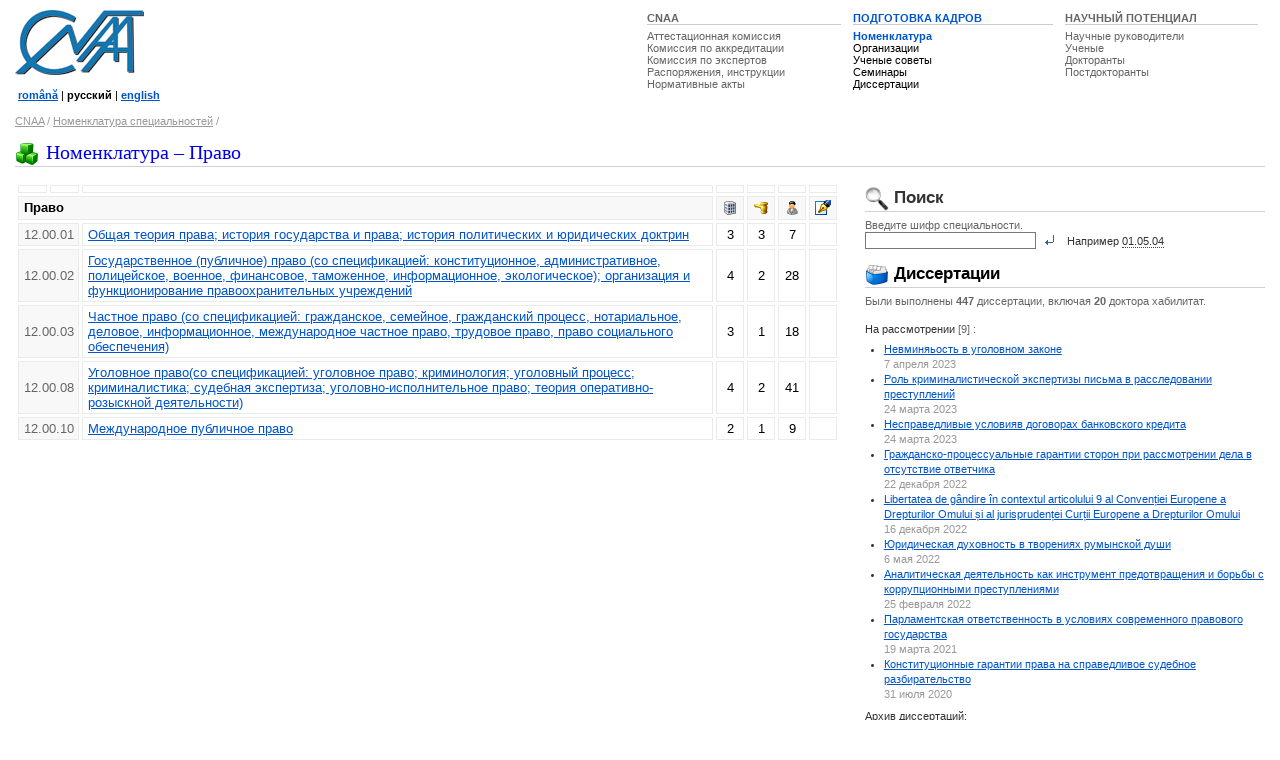

--- FILE ---
content_type: text/html; charset=UTF-8
request_url: http://www.cnaa.md/ru/nomenclature/law/
body_size: 15200
content:
<!DOCTYPE HTML PUBLIC "-//W3C//DTD HTML 4.01 Transitional//EN"> 
<html lang="ru">
<head>
<meta http-equiv="Content-Type" content="text/html; charset=utf-8">
<meta http-equiv="Content-Language" content="ru"> 
<meta name="ROBOTS" content="NOINDEX,FOLLOW"><script src="/i/jquery-1.2.5.min.js" type="text/javascript"></script>
<script src="/i/utils.js" type="text/javascript"></script>

<title> Право / Номенклатура специальностей / CNAA</title>

<link rel="stylesheet" href="/ie.css" type="text/css">
<style type="text/css"><!--
body            {font:small arial,sans-serif,verdana,tahoma; color:#000; background-color:#fff}
.rsel {width: 100%}
--></style>
</head>
<body>

<!--noindex-->
<div id="out">
<div style="padding-top: 10px"><table width="50%" align=right class=topmenu>
<tr valign=top><td nowrap width="33%"><div><a href="/ru/">CNAA</a></div><span><a class="tm" href="/ru/attestation-commission/">Аттестационная&nbsp;комиссия</a></span><br><span><a class="tm" href="/ru/accreditation-commission/">Комиссия&nbsp;по&nbsp;аккредитации</a></span><br><span><a class="tm" href="/ru/expert-commissions/">Комиссия&nbsp;по&nbsp;экспертов</a></span><br><span><a class="tm" href="/ru/dispositions/">Распоряжения,&nbsp;инструкции</a></span><br><span><a class="tm" href="/ru/normative-acts/">Нормативные&nbsp;акты</a></span></td>
<td nowrap width="34%"><div class="ac" ><a href="/ru/scientific-training/">ПОДГОТОВКА&nbsp;КАДРОВ </a></div>
<span><a id="tm_ac" href="/ru/nomenclature/">Номенклатура</a></span><br><span><a class="tm_ac" href="/ru/institutions/">Организации</a></span><br><span><a class="tm_ac" href="/ru/css/">Ученые советы</a></span><br><span><a class="tm_ac" href="/ru/seminars/">Семинары</a></span><br><span><a class="tm_ac" href="/ru/theses/">Диссертации</a></span></td>
<td nowrap width="33%"><div><a href="#/ru/scientific-potential/">НАУЧНЫЙ&nbsp;ПОТЕНЦИАЛ</a></div>
<span><a class="tm" href="/ru/scientific-advisers/">Научные&nbsp;руководители</a></span><br><span><a class="tm" href="/ru/scientists/">Ученые</a></span><br><span><a class="tm" href="/ru/doctoral-students/">Докторанты</a></span><br><span><a class="tm" href="/ru/postdoctoral-students/">Постдокторанты</a></span></td>
</tr>
</table><a href="/ru/"><img src="/i/logo.gif" width=129 height=65 alt="CNAA logo"></a><p>                  
<small>&nbsp;<a href="/"><b>română</b></a>&nbsp;|&nbsp;<b>русский</b>&nbsp;|&nbsp;<a href="/en/"><b>english</b></a></small>

<br>

<!--
<div style="float: right">
<form action="/ru/search.ns">
<input type="hidden" name="ps" value="10">
<input type=hidden name=g value="ru">
<input type=hidden name=t value=2>
<input type="text" name="q" size="20" value="поиск" maxlength="80" style="border: solid 1px; border-color: #777; color: #666; width: 250px;" onFocus="if (this.value == 'поиск') this.value=''; this.style.color = '#000'; this.style.backgroundColor = '#EEE';" onBlur="this.style.backgroundColor = '#FFF';">
<input type=submit value="&nbsp; &nbsp; &nbsp;" class="bt">
</form>
</div>
-->

<div id="crumb"><a href="/ru/" >CNAA</a> / <a href="../" >Номенклатура специальностей</a> / </div>
<br>
<!--/noindex-->
</div>


                              <h2><img src="/i/z/nm_.gif" width="24" height="24" alt="Номенклатура &ndash;  Право">Номенклатура &ndash;  Право</h2>
<div class="br"></div>

<div id=left>
<br />

<table width="100%" cellspacing=3 class="opn">

<tr>
<td width="1%"></td>
<td width="1%"></td>
<td width="96%"></td>
<td width="1%"></td>
<td width="1%"></td>
<td width="1%"></td>
<td width="1%"></td>
</tr>

<tr><td class="ttlon" colspan=3 width="97%"><b> Право</b></td><td class="ttl" width="1%"><img src="/i/z/building__.gif" height=16 width=16 alt="организаций"></td><td class="ttl" width="1%"><img src="/i/z/css__.gif" height=16 width=16 alt="ученые советы"></td>
<td class="ttl" width="1%"><img src="/i/adviser_.gif" height=16 width=16 alt="Научные руководители"></td>
<td class="ttl" width="1%"><img src="/i/z/thesis__.gif" height=16 width=16 alt="Диссертации выполненные в этом году"></td>
</tr>

<tbody id="cat749" ><tr align=center><td  colspan=2  class="ttl">12.00.01</td>
<td align=left><a href="120001/" >Общая теория права; история государства и права; история политических и юридических доктрин</a>
</td>
<td>3</td><td>3</td><td>7</td><td>&nbsp;</td>
</tr><tr align=center><td  colspan=2  class="ttl">12.00.02</td>
<td align=left><a href="120002/" >Государственное (публичное) право (со спецификацией: конституционное, административное, полицейское, военное, финансовое, таможенное, информационное, экологическое); организация и функционирование правоохранительных учреждений</a>
</td>
<td>4</td><td>2</td><td>28</td><td>&nbsp;</td>
</tr><tr align=center><td  colspan=2  class="ttl">12.00.03</td>
<td align=left><a href="120003/" >Частное право (со спецификацией: гражданское, семейное, гражданский процесс, нотариальное, деловое, информационное, международное частное право, трудовое право, право социального обеспечения)</a>
</td>
<td>3</td><td>1</td><td>18</td><td>&nbsp;</td>
</tr><tr align=center><td  colspan=2  class="ttl">12.00.08</td>
<td align=left><a href="120008/" >Уголовное право(со спецификацией: уголовное право; криминология; уголовный процесс; криминалистика; судебная экспертиза; уголовно-исполнительное право; теория оперативно-розыскной деятельности)</a>
</td>
<td>4</td><td>2</td><td>41</td><td>&nbsp;</td>
</tr><tr align=center><td  colspan=2  class="ttl">12.00.10</td>
<td align=left><a href="120010/" >Международное публичное право</a>
</td>
<td>2</td><td>1</td><td>9</td><td>&nbsp;</td>
</tr></tbody>
</table>

<br>


</div>
<!--noindex-->
<div id=right>
<br><!--noindex--><h3><img src="/i/z/search_.gif" alt="Поиск"> Поиск</h3>
<div class=brief>Введите шифр специальности.</div>
<script language="JavaScript" type="text/javascript">
function check_code() {
var obj = document.getElementById('code');
var n = obj.value; 
var rg = /^\d\d\.\d\d\.\d\d$/;
if (rg.test(n)) {
return true;
} else {
alert("Вы ввели неправильный шифр специальности!");
obj.focus();
return false;
}
}

var isNN = (navigator.appName.indexOf("Netscape")!=-1);
function add_dots(input, e) {
    var keyCode = (isNN) ? e.which : e.keyCode;
    var filter = (isNN) ? ',0,8,9,13,' : ',13,0,8,9,16,17,18,37,38,39,40,46,';
    if (filter.indexOf(',' + keyCode + ',') != -1) { return true;}

    if (keyCode < 48 || keyCode > 57) { return false;}
    
    // keyCode = ',' + keyCode + ',';

    if (input.value.length == 2 || input.value.length == 5) {
        input.value = input.value + '.'; 
    }
    return true;
}
</script>

<form action="/ru/nomenclature/search/" onSubmit="return check_code();">
<input onKeyPress="return add_dots(this, event);" maxlength=8 type=text name=code id=code> <input type=submit value="&nbsp;&nbsp;&nbsp;&nbsp;" class=bt>

&nbsp;&nbsp;&nbsp;Например <span class=nw onClick="document.getElementById('code').value='01.05.04'; return false;">01.05.04</span>
</form>
<!--/noindex-->
<br><h3><a class=nl href="/ru/theses/law/"><img width=24 height=24 alt="Диссертации" src="/i/z/index_.gif">&nbsp;Диссертации</a></h3>

<div class=brief>Были выполнены <b>447</b> диссертации, включая <b>20</b> доктора хабилитат. </div>
<br>На рассмотрении <span class=brief>[9] :</span>
<ul><li><a href="/ru/thesis/58934/">Невминяьость в уголовном законе</a><br>
  <span class=link>7 апреля 2023</span> 
</li><li><a href="/ru/thesis/59095/">Роль криминалистической экспертизы письма в расследовании преступлений</a><br>
  <span class=link>24 марта 2023</span> 
</li><li><a href="/ru/thesis/59110/">Несправедливые условияв договорах банковского кредита</a><br>
  <span class=link>24 марта 2023</span> 
</li><li><a href="/ru/thesis/58820/">Гражданско-процессуальные гарантии сторон при рассмотрении дела в отсутствие ответчика</a><br>
  <span class=link>22 декабря 2022</span> 
</li><li><a href="/ru/thesis/58782/">Libertatea de gândire în contextul articolului 9 al Convenției Europene a Drepturilor Omului și al jurisprudenței Curții Europene a Drepturilor Omului</a><br>
  <span class=link>16 декабря 2022</span> 
</li><li><a href="/ru/thesis/58153/">Юридическая духовность в творениях румынской души</a><br>
  <span class=link>6 мая 2022</span> 
</li><li><a href="/ru/thesis/57908/">Аналитическая деятельность как инструмент предотвращения и борьбы с коррупционными преступлениями</a><br>
  <span class=link>25 февраля 2022</span> 
</li><li><a href="/ru/thesis/56767/"> Парламентская ответственность в условиях современного правового государства</a><br>
  <span class=link>19 марта 2021</span> 
</li><li><a href="/ru/thesis/56180/">Конституционные гарантии права на справедливое судебное разбирательство</a><br>
  <span class=link>31 июля 2020</span> 
</li></ul>
<p>Архив диссертаций:<br>
<select class=rsel onChange="if (selectedIndex > 0) location.href='/ru/theses/law/' + this.options[selectedIndex].value">
<option>Выберите год<option value="2023">2023 [4]<option value="2022">2022 [31]<option value="2021">2021 [19]<option value="2020">2020 [9]<option value="2019">2019 [27]<option value="2018">2018 [46]<option value="2017">2017 [15]<option value="2016">2016 [38]<option value="2015">2015 [24]<option value="2014">2014 [2]<option value="2012">2012 [9]<option value="2011">2011 [27]<option value="2010">2010 [40]<option value="2009">2009 [34]<option value="2008">2008 [28]<option value="2007">2007 [37]<option value="2006">2006 [25]<option value="2005">2005 [28]<option value="2004">2004 [4]</select>
<br><br><h3><a class=nl href="../../institutions/"><img src="/i/z/building_.gif" height=24 width=24 alt="Организации">&nbsp;Организации</a></h3>
<div class=brief>Организации, осуществляющие подготовку кадров из данной области науки, в скобках указанно количество специальностей.</div>
<select class=rsel onChange="if (selectedIndex > 0) location.href='../../institutions/' + this.options[selectedIndex].value + '/'">

<option>Выберите организацию<option value="iiasm">Институт истории АНМ [5]
<option value="usm">Государственный Университет Молдовы [5]
<option value="ulim">Международный Независимый Университет Молдовы [4]
<option value="apsm">Академия «Штефан чел Маре» Министерства внутренних дел Республики Молдова [2]
</select>
<br>
<br>
<h3><img src="/i/chart.gif" width=24 height=24 alt="Статистика">&nbsp;Статистика</h3>
<ul>
<li><a href="/ru/statistics/theses/nomenclature/">Количество выполненных диссертаций сгрупированные по специальностям</a></li>
<li><a href="/ru/statistics/theses/institutions/?domain=749">Количество выполненных диссертаций сгрупированныe по организациям</a></li>
</ul>

</div>
<!--/noindex-->

<!--noindex-->

<div id="clear">&nbsp;</div>
</div>

<div id="footer"><!-- Start Quantcast tag -->
<script type="text/javascript">
_qoptions={
qacct:"p-848Mgu_pOgXvY"
};
</script>
<script type="text/javascript" src="http://edge.quantserve.com/quant.js"></script>
<noscript>
<img src="http://pixel.quantserve.com/pixel/p-848Mgu_pOgXvY.gif" style="display: none;" border="0" height="1" width="1" alt="Quantcast"/>
</noscript>
<!-- End Quantcast tag --><div align="right"><a style="text-decoration:none; color:#cfd0d8" href="#top" onClick="scrollTo(0,0); return false;">back to top</a></div>

<div class="copy"><div style="float: right; text-align: right">
<a href="/ru/contacts/" title="Контактные телефоны, дни и время аудиенций">Контакты</a> ∙<br>
<a href="/ru/stats/" title="Статистика сайта">Статистика</a> ∙<br>
<a onclick="alert('email: oburlaca [at] neonet [dot] md'); return false;" href="http://www.burlaca.com/">Webmaster</a> ∙ 
</div>
Copyright &copy; 2001&ndash;2010 <a href="http://www.cnaa.md/">Национальный Совет по Аккредитации и Аттестации</a><br>
Тел./факс: (373 22) 29-62-71, e-mail:
<script language="JavaScript" type="text/javascript"> 
var t = '<a href="mailto:' + 'info' + '@' + 'cnaa.md' + '">' + 'info' + '@' + 'cnaa.md' + "<\/a>"; 
document.write(t);
</script><br>
Адрес: MD-2004, Кишинев, бул. Штефан чел Маре, 180
</div>
<div class="copy2"><div style="float: right">
<a rel="nofollow" href="http://www.asm.md/"><img src="/i/logo_asm.jpg" width=45 height=60 alt="Академия наук Республики Молдова"></a>

</div>∙ <a href="/ru/links/">Полезные ссылки</a><br>
∙ Сайт разработан <a target=_blank href="http://www.neonet.md/">NeoNet</a><br>
∙ Работает на <a target=_blank href="/ru/thesis/4735/">NeoSite</a></div>
</div>


<!--/noindex-->


<script type="text/javascript">
var gaJsHost = (("https:" == document.location.protocol) ? "https://ssl." : "http://www.");
document.write(unescape("%3Cscript src='" + gaJsHost + "google-analytics.com/ga.js' type='text/javascript'%3E%3C/script%3E"));
</script>
<script type="text/javascript">
var pageTracker = _gat._getTracker("UA-261588-1");
pageTracker._trackPageview();
</script>
</body>
</html>









   
